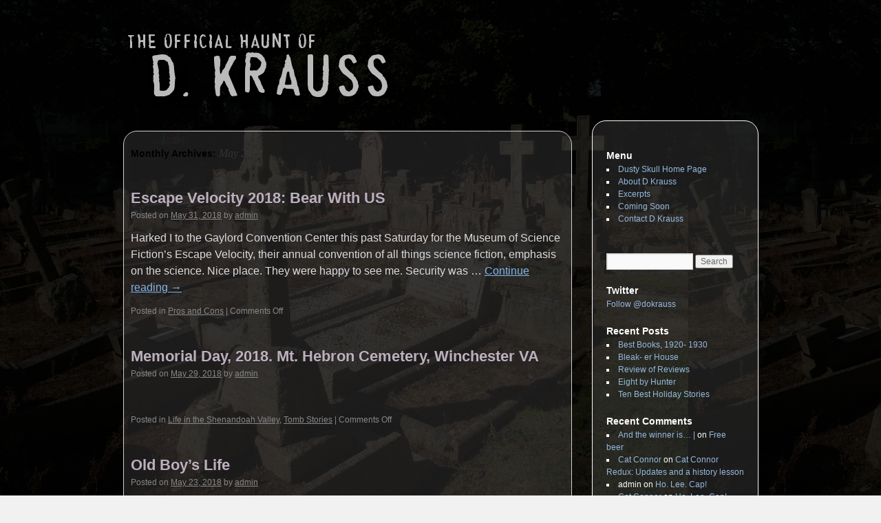

--- FILE ---
content_type: text/html; charset=UTF-8
request_url: http://dustyskull.com/blog/?m=201805
body_size: 6169
content:
<!DOCTYPE html>
<html lang="en-US">
<head>
<meta charset="UTF-8" />
<title>May | 2018 | </title>
<link rel="profile" href="http://gmpg.org/xfn/11" />
<link rel="stylesheet" type="text/css" media="all" href="http://dustyskull.com/blog/wp-content/themes/DKTHEME/style.css" />

<!--[if lt IE 9]>
<link rel="stylesheet" type="text/css" media="all" href="http://dustyskull.com/blog/wp-content/themes/DKTHEME/style-ie8.css" />
<![endif]-->
<link rel="pingback" href="http://dustyskull.com/blog/xmlrpc.php" />

<link rel='dns-prefetch' href='//s.w.org' />
<link rel="alternate" type="application/rss+xml" title="My Blog &raquo; Feed" href="http://dustyskull.com/blog/?feed=rss2" />
<link rel="alternate" type="application/rss+xml" title="My Blog &raquo; Comments Feed" href="http://dustyskull.com/blog/?feed=comments-rss2" />
		<script type="text/javascript">
			window._wpemojiSettings = {"baseUrl":"https:\/\/s.w.org\/images\/core\/emoji\/11\/72x72\/","ext":".png","svgUrl":"https:\/\/s.w.org\/images\/core\/emoji\/11\/svg\/","svgExt":".svg","source":{"concatemoji":"http:\/\/dustyskull.com\/blog\/wp-includes\/js\/wp-emoji-release.min.js?ver=5.0.22"}};
			!function(e,a,t){var n,r,o,i=a.createElement("canvas"),p=i.getContext&&i.getContext("2d");function s(e,t){var a=String.fromCharCode;p.clearRect(0,0,i.width,i.height),p.fillText(a.apply(this,e),0,0);e=i.toDataURL();return p.clearRect(0,0,i.width,i.height),p.fillText(a.apply(this,t),0,0),e===i.toDataURL()}function c(e){var t=a.createElement("script");t.src=e,t.defer=t.type="text/javascript",a.getElementsByTagName("head")[0].appendChild(t)}for(o=Array("flag","emoji"),t.supports={everything:!0,everythingExceptFlag:!0},r=0;r<o.length;r++)t.supports[o[r]]=function(e){if(!p||!p.fillText)return!1;switch(p.textBaseline="top",p.font="600 32px Arial",e){case"flag":return s([55356,56826,55356,56819],[55356,56826,8203,55356,56819])?!1:!s([55356,57332,56128,56423,56128,56418,56128,56421,56128,56430,56128,56423,56128,56447],[55356,57332,8203,56128,56423,8203,56128,56418,8203,56128,56421,8203,56128,56430,8203,56128,56423,8203,56128,56447]);case"emoji":return!s([55358,56760,9792,65039],[55358,56760,8203,9792,65039])}return!1}(o[r]),t.supports.everything=t.supports.everything&&t.supports[o[r]],"flag"!==o[r]&&(t.supports.everythingExceptFlag=t.supports.everythingExceptFlag&&t.supports[o[r]]);t.supports.everythingExceptFlag=t.supports.everythingExceptFlag&&!t.supports.flag,t.DOMReady=!1,t.readyCallback=function(){t.DOMReady=!0},t.supports.everything||(n=function(){t.readyCallback()},a.addEventListener?(a.addEventListener("DOMContentLoaded",n,!1),e.addEventListener("load",n,!1)):(e.attachEvent("onload",n),a.attachEvent("onreadystatechange",function(){"complete"===a.readyState&&t.readyCallback()})),(n=t.source||{}).concatemoji?c(n.concatemoji):n.wpemoji&&n.twemoji&&(c(n.twemoji),c(n.wpemoji)))}(window,document,window._wpemojiSettings);
		</script>
		<style type="text/css">
img.wp-smiley,
img.emoji {
	display: inline !important;
	border: none !important;
	box-shadow: none !important;
	height: 1em !important;
	width: 1em !important;
	margin: 0 .07em !important;
	vertical-align: -0.1em !important;
	background: none !important;
	padding: 0 !important;
}
</style>
<link rel='stylesheet' id='wp-block-library-css'  href='http://dustyskull.com/blog/wp-includes/css/dist/block-library/style.min.css?ver=5.0.22' type='text/css' media='all' />
<link rel='https://api.w.org/' href='http://dustyskull.com/blog/index.php?rest_route=/' />
<link rel="EditURI" type="application/rsd+xml" title="RSD" href="http://dustyskull.com/blog/xmlrpc.php?rsd" />
<link rel="wlwmanifest" type="application/wlwmanifest+xml" href="http://dustyskull.com/blog/wp-includes/wlwmanifest.xml" /> 
<meta name="generator" content="WordPress 5.0.22" />
</head>

<body class="archive date">
<div id="wrapper" class="hfeed">

	<div id="header" role="banner"><a id="headlink" href="http://dustyskull.com/blog/"></a>
								<div id="site-title">
					<a href="http://dustyskull.com/blog/" title="My Blog" rel="home">My Blog</a>
				</div>
				<a id="logo" href="http://dustyskull.com/blog/"></a>
			<div id="site-description">My Wordpress Blog</div>
	
		<div id="access" role="navigation">
						<div id="preloader"></div>
		  			<div class="skip-link screen-reader-text"><a href="#content" title="Skip to content">Skip to content</a></div>
						<div class="menu-header"><ul id="menu-menu" class="menu"><li id="menu-item-8" class="menu-item menu-item-type-custom menu-item-object-custom menu-item-8"><a href="http://www.dustyskull.com">Dusty Skull Home Page</a></li>
<li id="menu-item-9" class="menu-item menu-item-type-custom menu-item-object-custom menu-item-9"><a href="http://www.dustyskull.com/html/bio.php">About D Krauss</a></li>
<li id="menu-item-10" class="menu-item menu-item-type-custom menu-item-object-custom menu-item-10"><a href="http://www.dustyskull.com/html/excerpt.php">Excerpts</a></li>
<li id="menu-item-11" class="menu-item menu-item-type-custom menu-item-object-custom menu-item-11"><a href="http://www.dustyskull.com/html/coming.php">Coming Soon</a></li>
<li id="menu-item-12" class="menu-item menu-item-type-custom menu-item-object-custom menu-item-12"><a href="http://www.dustyskull.com/html/contact.html">Contact D Krauss</a></li>
</ul></div>		</div><!-- #access -->
	
	</div><!-- #header -->
	
	<div id="main">
	
		<div class="container">
			<div id="content" role="main">


			<h1 class="page-title">
				Monthly Archives: <span>May 2018</span>			</h1>






			<div id="post-3286" class="post-3286 post type-post status-publish format-standard hentry category-pros-and-cons">
			<h2 class="entry-title"><a href="http://dustyskull.com/blog/?p=3286" title="Permalink to Escape Velocity 2018: Bear With US" rel="bookmark">Escape Velocity 2018: Bear With US</a></h2>

			<div class="entry-meta">
				<span class="meta-prep meta-prep-author">Posted on</span> <a href="http://dustyskull.com/blog/?p=3286" title="12:10 am" rel="bookmark"><span class="entry-date">May 31, 2018</span></a> <span class="meta-sep">by</span> <span class="author vcard"><a class="url fn n" href="http://dustyskull.com/blog/?author=1" title="View all posts by admin">admin</a></span>			</div><!-- .entry-meta -->

				<div class="entry-summary">
				<p>Harked I to the Gaylord Convention Center this past Saturday for the Museum of Science Fiction’s Escape Velocity, their annual convention of all things science fiction, emphasis on the science. Nice place. They were happy to see me. Security was &hellip; <a href="http://dustyskull.com/blog/?p=3286">Continue reading <span class="meta-nav">&rarr;</span></a></p>
			</div><!-- .entry-summary -->
	
			<div class="entry-utility">
									<span class="cat-links">
						<span class="entry-utility-prep entry-utility-prep-cat-links">Posted in</span> <a href="http://dustyskull.com/blog/?cat=32" rel="category">Pros and Cons</a>					</span>
					<span class="meta-sep">|</span>
												<span class="comments-link"><span>Comments Off<span class="screen-reader-text"> on Escape Velocity 2018: Bear With US</span></span></span>
							</div><!-- .entry-utility -->
			<div class="entry-footer"></div>
		</div><!-- #post-## -->

		
	


			<div id="post-3252" class="post-3252 post type-post status-publish format-standard hentry category-life-in-the-shenandoah-valley category-tomb-stories">
			<h2 class="entry-title"><a href="http://dustyskull.com/blog/?p=3252" title="Permalink to Memorial Day, 2018. Mt. Hebron Cemetery, Winchester VA" rel="bookmark">Memorial Day, 2018. Mt. Hebron Cemetery, Winchester VA</a></h2>

			<div class="entry-meta">
				<span class="meta-prep meta-prep-author">Posted on</span> <a href="http://dustyskull.com/blog/?p=3252" title="12:16 am" rel="bookmark"><span class="entry-date">May 29, 2018</span></a> <span class="meta-sep">by</span> <span class="author vcard"><a class="url fn n" href="http://dustyskull.com/blog/?author=1" title="View all posts by admin">admin</a></span>			</div><!-- .entry-meta -->

				<div class="entry-summary">
				<p>   &nbsp; &nbsp; &nbsp; &nbsp; &nbsp; &nbsp; &nbsp; &nbsp; &nbsp; &nbsp; &nbsp; &nbsp; &nbsp; &nbsp; &nbsp; &nbsp; &nbsp; &nbsp; &nbsp; &nbsp; &nbsp; &nbsp; &nbsp; &nbsp; &nbsp; &nbsp;</p>
			</div><!-- .entry-summary -->
	
			<div class="entry-utility">
									<span class="cat-links">
						<span class="entry-utility-prep entry-utility-prep-cat-links">Posted in</span> <a href="http://dustyskull.com/blog/?cat=25" rel="category">Life in the Shenandoah Valley</a>, <a href="http://dustyskull.com/blog/?cat=7" rel="category">Tomb Stories</a>					</span>
					<span class="meta-sep">|</span>
												<span class="comments-link"><span>Comments Off<span class="screen-reader-text"> on Memorial Day, 2018. Mt. Hebron Cemetery, Winchester VA</span></span></span>
							</div><!-- .entry-utility -->
			<div class="entry-footer"></div>
		</div><!-- #post-## -->

		
	


			<div id="post-3245" class="post-3245 post type-post status-publish format-standard hentry category-reading-itself">
			<h2 class="entry-title"><a href="http://dustyskull.com/blog/?p=3245" title="Permalink to Old Boy&#8217;s Life" rel="bookmark">Old Boy&#8217;s Life</a></h2>

			<div class="entry-meta">
				<span class="meta-prep meta-prep-author">Posted on</span> <a href="http://dustyskull.com/blog/?p=3245" title="11:26 pm" rel="bookmark"><span class="entry-date">May 23, 2018</span></a> <span class="meta-sep">by</span> <span class="author vcard"><a class="url fn n" href="http://dustyskull.com/blog/?author=1" title="View all posts by admin">admin</a></span>			</div><!-- .entry-meta -->

				<div class="entry-summary">
				<p>We of a certain age tend to wax nostalgic about those fabulous 60s. What, you don’t remember those fabulous 60s? Well, that’s because you’re not of a certain age or, as the old joke goes, you did the 60s right. &hellip; <a href="http://dustyskull.com/blog/?p=3245">Continue reading <span class="meta-nav">&rarr;</span></a></p>
			</div><!-- .entry-summary -->
	
			<div class="entry-utility">
									<span class="cat-links">
						<span class="entry-utility-prep entry-utility-prep-cat-links">Posted in</span> <a href="http://dustyskull.com/blog/?cat=27" rel="category">Reading itself</a>					</span>
					<span class="meta-sep">|</span>
												<span class="comments-link"><span>Comments Off<span class="screen-reader-text"> on Old Boy&#8217;s Life</span></span></span>
							</div><!-- .entry-utility -->
			<div class="entry-footer"></div>
		</div><!-- #post-## -->

		
	


			<div id="post-3230" class="post-3230 post type-post status-publish format-standard hentry category-reading-itself">
			<h2 class="entry-title"><a href="http://dustyskull.com/blog/?p=3230" title="Permalink to Star Struck" rel="bookmark">Star Struck</a></h2>

			<div class="entry-meta">
				<span class="meta-prep meta-prep-author">Posted on</span> <a href="http://dustyskull.com/blog/?p=3230" title="3:41 pm" rel="bookmark"><span class="entry-date">May 8, 2018</span></a> <span class="meta-sep">by</span> <span class="author vcard"><a class="url fn n" href="http://dustyskull.com/blog/?author=1" title="View all posts by admin">admin</a></span>			</div><!-- .entry-meta -->

				<div class="entry-summary">
				<p>&nbsp; I don’t usually review non-fiction books because I’m there to learn, not criticize, unless the book is obviously wrong (I’m looking at you, Hillary). But I must sing the praises of Govert Schilling’s Ripples in Spacetime, which concerns gravitational &hellip; <a href="http://dustyskull.com/blog/?p=3230">Continue reading <span class="meta-nav">&rarr;</span></a></p>
			</div><!-- .entry-summary -->
	
			<div class="entry-utility">
									<span class="cat-links">
						<span class="entry-utility-prep entry-utility-prep-cat-links">Posted in</span> <a href="http://dustyskull.com/blog/?cat=27" rel="category">Reading itself</a>					</span>
					<span class="meta-sep">|</span>
												<span class="comments-link"><span>Comments Off<span class="screen-reader-text"> on Star Struck</span></span></span>
							</div><!-- .entry-utility -->
			<div class="entry-footer"></div>
		</div><!-- #post-## -->

		
	


			</div><!-- #content -->
		</div><!-- .container -->


	<div class="container">

		<div id="primary" class="widget-area" role="complementary">
			<ul class="xoxo">

<li id="nav_menu-2" class="widget-container widget_nav_menu"><h3 class="widget-title">Menu</h3><div class="menu-menu-container"><ul id="menu-menu-1" class="menu"><li class="menu-item menu-item-type-custom menu-item-object-custom menu-item-8"><a href="http://www.dustyskull.com">Dusty Skull Home Page</a></li>
<li class="menu-item menu-item-type-custom menu-item-object-custom menu-item-9"><a href="http://www.dustyskull.com/html/bio.php">About D Krauss</a></li>
<li class="menu-item menu-item-type-custom menu-item-object-custom menu-item-10"><a href="http://www.dustyskull.com/html/excerpt.php">Excerpts</a></li>
<li class="menu-item menu-item-type-custom menu-item-object-custom menu-item-11"><a href="http://www.dustyskull.com/html/coming.php">Coming Soon</a></li>
<li class="menu-item menu-item-type-custom menu-item-object-custom menu-item-12"><a href="http://www.dustyskull.com/html/contact.html">Contact D Krauss</a></li>
</ul></div></li>
		<div class="widget-footer"></div>
		
		<li id="search-2" class="widget-container widget_search"><h3 class="widget-title">&nbsp;</h3>        <div>
            <form role="search" method="get" id="searchform" action="http://dustyskull.com/blog/">
                <input type="text" value="" name="s" id="s" />
                <input type="submit" id="searchsubmit" value="Search" />
            </form>
        </div></li>
		<div class="widget-footer"></div>
		
		<li id="text-2" class="widget-container widget_text"><h3 class="widget-title">Twitter</h3>			<div class="textwidget"><a href="https://twitter.com/dokrauss" class="twitter-follow-button"
data-show-count="false">Follow @dokrauss</a>
<script>!function(d,s,id){var
js,fjs=d.getElementsByTagName(s)[0];if(!d.getElementById(id)){js=d.createEle
ment(s);js.id=id;js.src="//platform.twitter.com/widgets.js";fjs.parentNode.i
nsertBefore(js,fjs);}}(document,"script","twitter-wjs");</script></div>
		</li>
		<div class="widget-footer"></div>
		
				<li id="recent-posts-2" class="widget-container widget_recent_entries">		<h3 class="widget-title">Recent Posts</h3>		<ul>
											<li>
					<a href="http://dustyskull.com/blog/?p=4307">Best Books, 1920- 1930</a>
									</li>
											<li>
					<a href="http://dustyskull.com/blog/?p=4283">Bleak- er House</a>
									</li>
											<li>
					<a href="http://dustyskull.com/blog/?p=4270">Review of Reviews</a>
									</li>
											<li>
					<a href="http://dustyskull.com/blog/?p=4240">Eight by Hunter</a>
									</li>
											<li>
					<a href="http://dustyskull.com/blog/?p=4220">Ten Best Holiday Stories</a>
									</li>
					</ul>
		</li>
		<div class="widget-footer"></div>
		
		<li id="recent-comments-2" class="widget-container widget_recent_comments"><h3 class="widget-title">Recent Comments</h3><ul id="recentcomments"><li class="recentcomments"><span class="comment-author-link"><a href='http://dustyskull.com/blog/?p=3446' rel='external nofollow' class='url'>And the winner is&#8230; |</a></span> on <a href="http://dustyskull.com/blog/?p=3419#comment-85161">Free beer</a></li><li class="recentcomments"><span class="comment-author-link"><a href='http://catconnor.com' rel='external nofollow' class='url'>Cat Connor</a></span> on <a href="http://dustyskull.com/blog/?p=1507#comment-28710">Cat Connor Redux: Updates and a history lesson</a></li><li class="recentcomments"><span class="comment-author-link">admin</span> on <a href="http://dustyskull.com/blog/?p=1497#comment-28166">Ho. Lee. Cap!</a></li><li class="recentcomments"><span class="comment-author-link"><a href='http://catconnor.com' rel='external nofollow' class='url'>Cat Connor</a></span> on <a href="http://dustyskull.com/blog/?p=1497#comment-28120">Ho. Lee. Cap!</a></li><li class="recentcomments"><span class="comment-author-link">Sister :)</span> on <a href="http://dustyskull.com/blog/?p=1232#comment-25640">Another reason to live in Ulm</a></li></ul></li>
		<div class="widget-footer"></div>
		
		<li id="archives-2" class="widget-container widget_archive"><h3 class="widget-title">Archives</h3>		<ul>
			<li><a href='http://dustyskull.com/blog/?m=202601'>January 2026</a></li>
	<li><a href='http://dustyskull.com/blog/?m=202512'>December 2025</a></li>
	<li><a href='http://dustyskull.com/blog/?m=202508'>August 2025</a></li>
	<li><a href='http://dustyskull.com/blog/?m=202503'>March 2025</a></li>
	<li><a href='http://dustyskull.com/blog/?m=202501'>January 2025</a></li>
	<li><a href='http://dustyskull.com/blog/?m=202412'>December 2024</a></li>
	<li><a href='http://dustyskull.com/blog/?m=202411'>November 2024</a></li>
	<li><a href='http://dustyskull.com/blog/?m=202410'>October 2024</a></li>
	<li><a href='http://dustyskull.com/blog/?m=202406'>June 2024</a></li>
	<li><a href='http://dustyskull.com/blog/?m=202405'>May 2024</a></li>
	<li><a href='http://dustyskull.com/blog/?m=202404'>April 2024</a></li>
	<li><a href='http://dustyskull.com/blog/?m=202402'>February 2024</a></li>
	<li><a href='http://dustyskull.com/blog/?m=202401'>January 2024</a></li>
	<li><a href='http://dustyskull.com/blog/?m=202308'>August 2023</a></li>
	<li><a href='http://dustyskull.com/blog/?m=202306'>June 2023</a></li>
	<li><a href='http://dustyskull.com/blog/?m=202304'>April 2023</a></li>
	<li><a href='http://dustyskull.com/blog/?m=202303'>March 2023</a></li>
	<li><a href='http://dustyskull.com/blog/?m=202301'>January 2023</a></li>
	<li><a href='http://dustyskull.com/blog/?m=202212'>December 2022</a></li>
	<li><a href='http://dustyskull.com/blog/?m=202210'>October 2022</a></li>
	<li><a href='http://dustyskull.com/blog/?m=202209'>September 2022</a></li>
	<li><a href='http://dustyskull.com/blog/?m=202208'>August 2022</a></li>
	<li><a href='http://dustyskull.com/blog/?m=202206'>June 2022</a></li>
	<li><a href='http://dustyskull.com/blog/?m=202205'>May 2022</a></li>
	<li><a href='http://dustyskull.com/blog/?m=202204'>April 2022</a></li>
	<li><a href='http://dustyskull.com/blog/?m=202202'>February 2022</a></li>
	<li><a href='http://dustyskull.com/blog/?m=202201'>January 2022</a></li>
	<li><a href='http://dustyskull.com/blog/?m=202112'>December 2021</a></li>
	<li><a href='http://dustyskull.com/blog/?m=202111'>November 2021</a></li>
	<li><a href='http://dustyskull.com/blog/?m=202110'>October 2021</a></li>
	<li><a href='http://dustyskull.com/blog/?m=202109'>September 2021</a></li>
	<li><a href='http://dustyskull.com/blog/?m=202108'>August 2021</a></li>
	<li><a href='http://dustyskull.com/blog/?m=202107'>July 2021</a></li>
	<li><a href='http://dustyskull.com/blog/?m=202106'>June 2021</a></li>
	<li><a href='http://dustyskull.com/blog/?m=202105'>May 2021</a></li>
	<li><a href='http://dustyskull.com/blog/?m=202012'>December 2020</a></li>
	<li><a href='http://dustyskull.com/blog/?m=202011'>November 2020</a></li>
	<li><a href='http://dustyskull.com/blog/?m=202006'>June 2020</a></li>
	<li><a href='http://dustyskull.com/blog/?m=202004'>April 2020</a></li>
	<li><a href='http://dustyskull.com/blog/?m=202003'>March 2020</a></li>
	<li><a href='http://dustyskull.com/blog/?m=202002'>February 2020</a></li>
	<li><a href='http://dustyskull.com/blog/?m=202001'>January 2020</a></li>
	<li><a href='http://dustyskull.com/blog/?m=201912'>December 2019</a></li>
	<li><a href='http://dustyskull.com/blog/?m=201907'>July 2019</a></li>
	<li><a href='http://dustyskull.com/blog/?m=201906'>June 2019</a></li>
	<li><a href='http://dustyskull.com/blog/?m=201905'>May 2019</a></li>
	<li><a href='http://dustyskull.com/blog/?m=201904'>April 2019</a></li>
	<li><a href='http://dustyskull.com/blog/?m=201903'>March 2019</a></li>
	<li><a href='http://dustyskull.com/blog/?m=201902'>February 2019</a></li>
	<li><a href='http://dustyskull.com/blog/?m=201901'>January 2019</a></li>
	<li><a href='http://dustyskull.com/blog/?m=201812'>December 2018</a></li>
	<li><a href='http://dustyskull.com/blog/?m=201811'>November 2018</a></li>
	<li><a href='http://dustyskull.com/blog/?m=201810'>October 2018</a></li>
	<li><a href='http://dustyskull.com/blog/?m=201809'>September 2018</a></li>
	<li><a href='http://dustyskull.com/blog/?m=201808'>August 2018</a></li>
	<li><a href='http://dustyskull.com/blog/?m=201807'>July 2018</a></li>
	<li><a href='http://dustyskull.com/blog/?m=201806'>June 2018</a></li>
	<li><a href='http://dustyskull.com/blog/?m=201805'>May 2018</a></li>
	<li><a href='http://dustyskull.com/blog/?m=201804'>April 2018</a></li>
	<li><a href='http://dustyskull.com/blog/?m=201803'>March 2018</a></li>
	<li><a href='http://dustyskull.com/blog/?m=201802'>February 2018</a></li>
	<li><a href='http://dustyskull.com/blog/?m=201801'>January 2018</a></li>
	<li><a href='http://dustyskull.com/blog/?m=201712'>December 2017</a></li>
	<li><a href='http://dustyskull.com/blog/?m=201711'>November 2017</a></li>
	<li><a href='http://dustyskull.com/blog/?m=201710'>October 2017</a></li>
	<li><a href='http://dustyskull.com/blog/?m=201709'>September 2017</a></li>
	<li><a href='http://dustyskull.com/blog/?m=201708'>August 2017</a></li>
	<li><a href='http://dustyskull.com/blog/?m=201707'>July 2017</a></li>
	<li><a href='http://dustyskull.com/blog/?m=201706'>June 2017</a></li>
	<li><a href='http://dustyskull.com/blog/?m=201705'>May 2017</a></li>
	<li><a href='http://dustyskull.com/blog/?m=201704'>April 2017</a></li>
	<li><a href='http://dustyskull.com/blog/?m=201703'>March 2017</a></li>
	<li><a href='http://dustyskull.com/blog/?m=201702'>February 2017</a></li>
	<li><a href='http://dustyskull.com/blog/?m=201701'>January 2017</a></li>
	<li><a href='http://dustyskull.com/blog/?m=201612'>December 2016</a></li>
	<li><a href='http://dustyskull.com/blog/?m=201611'>November 2016</a></li>
	<li><a href='http://dustyskull.com/blog/?m=201610'>October 2016</a></li>
	<li><a href='http://dustyskull.com/blog/?m=201609'>September 2016</a></li>
	<li><a href='http://dustyskull.com/blog/?m=201607'>July 2016</a></li>
	<li><a href='http://dustyskull.com/blog/?m=201606'>June 2016</a></li>
	<li><a href='http://dustyskull.com/blog/?m=201605'>May 2016</a></li>
	<li><a href='http://dustyskull.com/blog/?m=201604'>April 2016</a></li>
	<li><a href='http://dustyskull.com/blog/?m=201603'>March 2016</a></li>
	<li><a href='http://dustyskull.com/blog/?m=201602'>February 2016</a></li>
	<li><a href='http://dustyskull.com/blog/?m=201601'>January 2016</a></li>
	<li><a href='http://dustyskull.com/blog/?m=201512'>December 2015</a></li>
	<li><a href='http://dustyskull.com/blog/?m=201511'>November 2015</a></li>
	<li><a href='http://dustyskull.com/blog/?m=201510'>October 2015</a></li>
	<li><a href='http://dustyskull.com/blog/?m=201509'>September 2015</a></li>
	<li><a href='http://dustyskull.com/blog/?m=201508'>August 2015</a></li>
	<li><a href='http://dustyskull.com/blog/?m=201507'>July 2015</a></li>
	<li><a href='http://dustyskull.com/blog/?m=201506'>June 2015</a></li>
	<li><a href='http://dustyskull.com/blog/?m=201505'>May 2015</a></li>
	<li><a href='http://dustyskull.com/blog/?m=201504'>April 2015</a></li>
	<li><a href='http://dustyskull.com/blog/?m=201503'>March 2015</a></li>
	<li><a href='http://dustyskull.com/blog/?m=201502'>February 2015</a></li>
	<li><a href='http://dustyskull.com/blog/?m=201501'>January 2015</a></li>
	<li><a href='http://dustyskull.com/blog/?m=201412'>December 2014</a></li>
	<li><a href='http://dustyskull.com/blog/?m=201411'>November 2014</a></li>
	<li><a href='http://dustyskull.com/blog/?m=201410'>October 2014</a></li>
	<li><a href='http://dustyskull.com/blog/?m=201409'>September 2014</a></li>
	<li><a href='http://dustyskull.com/blog/?m=201408'>August 2014</a></li>
	<li><a href='http://dustyskull.com/blog/?m=201407'>July 2014</a></li>
	<li><a href='http://dustyskull.com/blog/?m=201406'>June 2014</a></li>
	<li><a href='http://dustyskull.com/blog/?m=201405'>May 2014</a></li>
	<li><a href='http://dustyskull.com/blog/?m=201404'>April 2014</a></li>
	<li><a href='http://dustyskull.com/blog/?m=201403'>March 2014</a></li>
	<li><a href='http://dustyskull.com/blog/?m=201402'>February 2014</a></li>
	<li><a href='http://dustyskull.com/blog/?m=201401'>January 2014</a></li>
	<li><a href='http://dustyskull.com/blog/?m=201312'>December 2013</a></li>
	<li><a href='http://dustyskull.com/blog/?m=201311'>November 2013</a></li>
	<li><a href='http://dustyskull.com/blog/?m=201310'>October 2013</a></li>
	<li><a href='http://dustyskull.com/blog/?m=201309'>September 2013</a></li>
	<li><a href='http://dustyskull.com/blog/?m=201308'>August 2013</a></li>
	<li><a href='http://dustyskull.com/blog/?m=201307'>July 2013</a></li>
	<li><a href='http://dustyskull.com/blog/?m=201306'>June 2013</a></li>
	<li><a href='http://dustyskull.com/blog/?m=201305'>May 2013</a></li>
	<li><a href='http://dustyskull.com/blog/?m=201304'>April 2013</a></li>
	<li><a href='http://dustyskull.com/blog/?m=201303'>March 2013</a></li>
	<li><a href='http://dustyskull.com/blog/?m=201302'>February 2013</a></li>
	<li><a href='http://dustyskull.com/blog/?m=201301'>January 2013</a></li>
	<li><a href='http://dustyskull.com/blog/?m=201212'>December 2012</a></li>
	<li><a href='http://dustyskull.com/blog/?m=201211'>November 2012</a></li>
	<li><a href='http://dustyskull.com/blog/?m=201210'>October 2012</a></li>
		</ul>
		</li>
		<div class="widget-footer"></div>
		
		<li id="categories-2" class="widget-container widget_categories"><h3 class="widget-title">Categories</h3>		<ul>
	<li class="cat-item cat-item-28"><a href="http://dustyskull.com/blog/?cat=28" >Drive-by interview</a>
</li>
	<li class="cat-item cat-item-35"><a href="http://dustyskull.com/blog/?cat=35" >Game On</a>
</li>
	<li class="cat-item cat-item-14"><a href="http://dustyskull.com/blog/?cat=14" >Good lines</a>
</li>
	<li class="cat-item cat-item-29"><a href="http://dustyskull.com/blog/?cat=29" >Interviews</a>
</li>
	<li class="cat-item cat-item-24"><a href="http://dustyskull.com/blog/?cat=24" >lesser mediums</a>
</li>
	<li class="cat-item cat-item-31"><a href="http://dustyskull.com/blog/?cat=31" >Libraries</a>
</li>
	<li class="cat-item cat-item-25"><a href="http://dustyskull.com/blog/?cat=25" >Life in the Shenandoah Valley</a>
</li>
	<li class="cat-item cat-item-23"><a href="http://dustyskull.com/blog/?cat=23" >like movies and TV</a>
</li>
	<li class="cat-item cat-item-26"><a href="http://dustyskull.com/blog/?cat=26" >Merry Marvel Marching Society</a>
</li>
	<li class="cat-item cat-item-37"><a href="http://dustyskull.com/blog/?cat=37" >Metaphysics</a>
</li>
	<li class="cat-item cat-item-33"><a href="http://dustyskull.com/blog/?cat=33" >Muuuuzik</a>
</li>
	<li class="cat-item cat-item-17"><a href="http://dustyskull.com/blog/?cat=17" >Northward Advance</a>
</li>
	<li class="cat-item cat-item-32"><a href="http://dustyskull.com/blog/?cat=32" >Pros and Cons</a>
</li>
	<li class="cat-item cat-item-27"><a href="http://dustyskull.com/blog/?cat=27" >Reading itself</a>
</li>
	<li class="cat-item cat-item-36"><a href="http://dustyskull.com/blog/?cat=36" >Tales of the Tragically Hilarious</a>
</li>
	<li class="cat-item cat-item-21"><a href="http://dustyskull.com/blog/?cat=21" >The Adventures of Gracie the Wander Cat</a>
</li>
	<li class="cat-item cat-item-22"><a href="http://dustyskull.com/blog/?cat=22" >Those lesser mediums</a>
</li>
	<li class="cat-item cat-item-7"><a href="http://dustyskull.com/blog/?cat=7" >Tomb Stories</a>
</li>
	<li class="cat-item cat-item-30"><a href="http://dustyskull.com/blog/?cat=30" >Travels</a>
</li>
	<li class="cat-item cat-item-1"><a href="http://dustyskull.com/blog/?cat=1" >Uncategorized</a>
</li>
	<li class="cat-item cat-item-10"><a href="http://dustyskull.com/blog/?cat=10" >Writing itself</a>
</li>
		</ul>
</li>
		<div class="widget-footer"></div>
		
		<li id="meta-2" class="widget-container widget_meta"><h3 class="widget-title">Meta</h3>			<ul>
						<li><a href="http://dustyskull.com/blog/wp-login.php">Log in</a></li>
			<li><a href="http://dustyskull.com/blog/?feed=rss2">Entries <abbr title="Really Simple Syndication">RSS</abbr></a></li>
			<li><a href="http://dustyskull.com/blog/?feed=comments-rss2">Comments <abbr title="Really Simple Syndication">RSS</abbr></a></li>
			<li><a href="https://wordpress.org/" title="Powered by WordPress, state-of-the-art semantic personal publishing platform.">WordPress.org</a></li>			</ul>
			</li>
		<div class="widget-footer"></div>
		
					</ul>
		</div><!-- #primary .widget-area -->
		
	</div><!-- .container -->

	<div class="main-content-end"></div>
	
	</div><!-- #main -->

	<div id="footer" role="contentinfo">
		<div id="colophon">

			<div id="site-info">
				<a href="http://wordpress.org/" title="Semantic Personal Publishing Platform" rel="generator">
					Wordpress
				</a>
				 theme built with 
				<a href="http://www.lubith.com/" title="Wordpress Theme Generator" rel="generator">
					Lubith
				</a>
				
			</div><!-- #site-info -->
			
		</div><!-- #colophon -->
	</div><!-- #footer -->
	
	

</div><!-- #wrapper -->

<script type='text/javascript' src='http://dustyskull.com/blog/wp-includes/js/wp-embed.min.js?ver=5.0.22'></script>
</body>
</html>

<!-- Page generated by LiteSpeed Cache 3.6.4 on 2026-01-14 04:05:40 -->

--- FILE ---
content_type: text/css
request_url: http://dustyskull.com/blog/wp-content/themes/DKTHEME/style.css
body_size: 6921
content:
/*
Theme Name: Generated with Lubith
Theme URI: http://www.lubith.com
Description: This theme was generated with <a target="_blank" href="http://www.lubith.com">Lubith Theme Generator</a> version 1.1.0.
Author: You
Author URI: 
Version:
License: GNU General Public License
License URI: license.txt
Tags: 
Generator: Lubith 1.1.0
*/
 
/* =Reset default browser CSS. Based on work by Eric Meyer: http://meyerweb.com/eric/tools/css/reset/index.html
-------------------------------------------------------------- */

html, body, div, span, applet, object, iframe,
h1, h2, h3, h4, h5, h6, p, blockquote, pre,
a, abbr, acronym, address, big, cite, code,
del, dfn, em, font, img, ins, kbd, q, s, samp,
small, strike, strong, sub, sup, tt, var,
b, u, i, center,
dl, dt, dd, ol, ul, li,
fieldset, form, label, legend,
table, caption, tbody, tfoot, thead, tr, th, td {
	background: transparent;
	border: 0;
	margin: 0;
	padding: 0;
	vertical-align: baseline;
}
body {
	line-height: 1;
}
h1, h2, h3, h4, h5, h6 {
	clear: both;
	font-weight: normal;
}
ol, ul {
	list-style: none;
}
blockquote {
	quotes: none;
}
blockquote:before, blockquote:after {
	content: '';
	content: none;
}
del {
	text-decoration: line-through;
}
/* tables still need 'cellspacing="0"' in the markup */
table {
	border-collapse: collapse;
	border-spacing: 0;
}
a img {
	border: none;
}

/* =Layout
-------------------------------------------------------------- */

/*
LAYOUT: One, two or three columns
DESCRIPTION: One, two or three columns layout with content and two sidebars
*/

#content {
	margin: 20px 0 0 10px;
	width: 630px;
}
#primary {
	margin: 5px 0 0 690px;
	width: 200px;
}
#secondary {
	display: none;
	margin: 90px 0 0 770px;
	width: 200px;
}

/*
LAYOUT: One column, no sidebar
DESCRIPTION: One centered column with no sidebar
*/

.one-column {
	margin: 0 0 0 147px !important;
}

/*
LAYOUT: Full width, no sidebar
DESCRIPTION: Full width content with no sidebar; used for attachment pages
*/

.single-attachment {
	width: 904px !important;
	margin-right: 10px !important;
}

/*
Additional layout elements
*/

.container {
	float: left;
	width: 100%;
	margin-left: 1px; /* fix for IE < 8 */
	margin-right: -100%;

}

#content, #primary, #secondary {
	overflow: hidden;
	position: relative;
	
}

.main-content-end {
	clear: both;
}

/* =Structure
-------------------------------------------------------------- */

/* The main theme structure */
#wrapper {
	width: 944px;
	margin: 0 auto;
	padding: 20px 20px 10px 20px;
}
#header {
	height: 129px;
	position: relative;
	background: url(images/main-header.png) no-repeat left bottom;
}
#access {
	font-size: 13px;
	width: 598px;
	position: absolute;
	display: none;
	z-index: 2;
	margin: 265px 0 0 0;
	padding: 0 0 0 342px;
	opacity: 0.7;
	-ms-filter: progid-DXImageTransform.Microsoft.Alpha(Opacity=70);
	filter: alpha(opacity=70);
}
#main {
	text-align: left;
	padding: 1px 0 35px 0;
}
#footer {
	height: 39px;
	position: relative;
	clear: both;
	margin: 3px 0 0 0;
	padding: 1px 0 0 0;
}

/* =Global Elements
-------------------------------------------------------------- */

/* Main global 'theme' and typographic styles */
body {
	font-family: Helvetica, sans-serif;
	font-size: 16px;
	color: #000000;
	text-decoration: none;
	line-height: 1;
	padding: 20px 0 30px 0;
	background: #f1f1f1 url(images/body.jpg);
}
input,
textarea {
	color: #666;
	font-size: 12px;
	line-height: 1.5em;
}
hr {
	background-color: #e7e7e7;
	border: 0;
	clear: both;
	height: 1px;
	margin-bottom: 18px;
}

/* Text elements */
p {
	margin-bottom: 18px;
}
ul {
	list-style: square;
	margin: 0 0 18px 1.5em;
}
ol {
	list-style: decimal;
	margin: 0 0 18px 1.5em;
}
ol ol {
	list-style: upper-alpha;
}
ol ol ol {
	list-style: lower-roman;
}
ol ol ol ol {
	list-style: lower-alpha;
}
ul ul,
ol ol,
ul ol,
ol ul {
	margin-bottom: 0;
}
dl {
	margin: 0 0 24px 0;
}
dt {
	font-weight: bold;
}
dd {
	margin-bottom: 18px;
}
strong {
	font-weight: bold;
}
cite,
em,
i {
	font-style: italic;
}
big {
	font-size: 131.25%;
}
ins {
	background: #ffc;
	text-decoration: none;
}
blockquote {
	font-style: italic;
	padding: 0 3em;
}
blockquote cite,
blockquote em,
blockquote i {
	font-style: normal;
}
pre {
	background: #f7f7f7;
	color: #222;
	line-height: 18px;
	margin-bottom: 18px;
	padding: 1.5em;
}
abbr,
acronym {
	border-bottom: 1px dotted #666;
	cursor: help;
}
sup,
sub {
	height: 0;
	line-height: 1;
	position: relative;
	vertical-align: baseline;
}
sup {
	bottom: 1ex;
}
sub {
	top: .5ex;
}
input[type="text"],
textarea {
	background: #f9f9f9;
	border: 1px solid #ccc;
	box-shadow: inset 1px 1px 1px rgba(0,0,0,0.1);
	-moz-box-shadow: inset 1px 1px 1px rgba(0,0,0,0.1);
	-webkit-box-shadow: inset 1px 1px 1px rgba(0,0,0,0.1);
	padding: 2px;
}
a:link,
a:visited {
	font-family: Arial, sans-serif;
	font-size: 16px;
	color: #82b5e8;
	text-decoration: underline;
	line-height: 1.5;
}
a:active,
a:hover {
	color: #49569c;
}

/* Text meant only for screen readers */
.screen-reader-text {
	position: absolute;
	left: -9000px;
}
pre {
	font-family: "Courier 10 Pitch", Courier, monospace;
}
code {
	font-family: Monaco, Consolas, "Andale Mono", "DejaVu Sans Mono", monospace;
}


/* =Header
-------------------------------------------------------------- */

#headlink {
	display: block;
	position: absolute;
	width: 944px;
	height: 129px;
}
#site-title a,
#site-title a:hover {
	font-family: Helvetica, sans-serif;
	font-size: 30px;
	font-weight: bold;
	color: #000000;
	text-decoration: none;
	line-height: 1.2;
	text-align: start;
	width: 450px;
	position: absolute;
	display: none;
	margin: 10px 0 0 0;
}
#site-description /*This theme was generated with <a target="_blank" href="http://www.lubith.com">Lubith Theme Generator</a> version 1.1.0.*/ {
	font-size: 12px;
	font-style: italic;
	color: #666666;
	text-align: right;
	width: 450px;
	position: absolute;
	display: none;
	margin: 25px 0 0 450px;
}
#logo {
	font-family: Helvetica, sans-serif;
	font-size: 16px;
	font-weight: normal;
	font-style: normal;
	font-variant: normal;
	color: #000000;
	text-transform: none;
	text-decoration: none;
	letter-spacing: normal;
	line-height: 1;
	text-align: start;
	direction: ltr;
	text-shadow: none;
	width: 150px;
	height: 150px;
	position: absolute;
	display: none;
	margin: 100px 0 0 40px;
	border: none;
	background: url(images/logo.png) no-repeat;
}

/* =Menu
-------------------------------------------------------------- */
#preloader {
	width: 0px;
	height: 0px;
	display: inline;
	background: #ccd132;
}

div.menu-header ul,
div.menu ul {
	list-style: none;
	display:inline-block;
	margin: 0;
}
#access .menu-header li,
div.menu li {
	float: left;
	position: relative;
}
#access ul li a {
	font-family: Helvetica, sans-serif;
	font-size: 13px;
	color: #2b1e06;
	text-decoration: none;
	line-height: 0.1;
	text-align: left;
	height: 1px;
	display: list-item;
	float: left;
	padding: 0 8px 0 8px;
	background: #aeb329;
}
#access ul li a:hover {
	position: relative;
	background: #ccd132;
}
#access ul ul {
	vertical-align: middle;
	width: 160px;
	top: 1px;
	left: 0;
	position: absolute;
	display: none;
	z-index: 10;
	padding: 10px 10px 10px 10px;
	background: #c7c7c7;
}
#access ul ul {
	box-shadow: 0px 3px 3px rgba(0,0,0,0.2);
	-moz-box-shadow: 0px 3px 3px rgba(0,0,0,0.2);
	-webkit-box-shadow: 0px 3px 3px rgba(0,0,0,0.2);
}
#access ul ul li {
	width: 100%;
	margin: 0;
}
#access ul ul li a {
	line-height: 2.8;
	height: 38px;
	display: list-item;
	overflow: hidden;
	padding: 0 0 0 10px;
	background: #c7c7c7;
	float: none;
	background-color: #c7c7c7;
}
#access ul ul li a:hover {
	background: #e8e8e8;
	float: none;
	overflow: hidden;
	background-color: #e8e8e8;
}
#access ul ul ul {
	left: 100%;
	top: 0;
}
#access ul ul a {
}
#access ul li:hover > ul {
	display: block;
}
#access ul li.current_page_item > a,
#access ul li.current-menu-ancestor > a,
#access ul li.current-menu-item > a,
#access ul li.current-menu-parent > a {
	color: #ffffff;
	line-height: 0.1;
	text-align: left;
	height: 1px;
	display: list-item;
	float: left;
	padding: 0 8px 0 8px;
	background: #a3250c;
}
#access ul li li.current_page_item > a,
#access ul li li.current-menu-ancestor > a,
#access ul li li.current-menu-item > a,
#access ul li li.current-menu-parent > a {
	color: #ffffff;
	line-height: 2.8;
	height: 38px;
	display: list-item;
	overflow: hidden;
	padding: 0 0 0 10px;
	background: #b3b3b3;
	float: none;
	background-color: #b3b3b3;
}
#access ul ul li.page_item > a,
#access ul ul li.menu-ancestor > a,
#access ul ul li.menu-item > a,
#access ul ul li.menu-parent > a {
	margin: 0;
}
* html #access ul li.current_page_item a,
* html #access ul li.current-menu-ancestor a,
* html #access ul li.current-menu-item a,
* html #access ul li.current-menu-parent a,
* html #access ul li a:hover {
	color: #fff;
}


/* =Content
-------------------------------------------------------------- */

#content {
	line-height: 1.5;
	border: 1px solid #d1cfd1;
	border-radius: 20px;
	-moz-border-radius: 20px;
	-webkit-border-radius: 20px;
	padding: 20px 10px 0 10px;
	background: rgba(247, 244, 247, 0.1);
}
#content input,
#content textarea {
	color: #333;
	font-size: 16px;
	line-height: 24px;
}
#content p,
#content ul,
#content ol,
#content dd,
#content pre,
#content hr {
	margin-bottom: 24px;
}
#content ul ul,
#content ol ol,
#content ul ol,
#content ol ul {
	margin-bottom: 0;
}
#content pre,
#content kbd,
#content tt,
#content var {
	font-size: 15px;
	line-height: 21px;
}
#content code {
	font-size: 13px;
}
#content dt,
#content th {
	color: #000;
}
/* h1 */
#content table {
	border: 1px solid #e7e7e7;
	margin: 0 -1px 24px 0;
	text-align: left;
	width: 100%;
}
#content tr th,
#content thead th {
	color: #888;
	font-size: 12px;
	font-weight: bold;
	line-height: 18px;
	padding: 9px 24px;
}
#content tr td {
	border-top: 1px solid #e7e7e7;
	padding: 6px 24px;
}
#content tr.odd td {
	background: #f2f7fc;
}
.home .sticky {
	background: #f2f7fc;
	border-top: 4px solid #000;
	margin-left: -20px;
	margin-right: -20px;
	padding: 18px 20px;
}
.single .hentry {
	margin: 0 0 36px 0;
}
.page-title {
	font-family: Helvetica, Arial, sans-serif;
	color: #000;
	font-size: 14px;
	font-weight: bold;
	margin: 0 0 36px 0;
}
.page-title span {
	font-family: Georgia, "Bitstream Charter", serif;
	color: #333;
	font-size: 16px;
	font-style: italic;
	font-weight: normal;
}
.page-title a:link,
.page-title a:visited {
	color: #888;
	text-decoration: none;
}
.page-title a:active,
.page-title a:hover {
	color: #ff4b33;
}
#content .entry-title {
	font-family: 'Arial Black', sans-serif;
	font-size: 22px;
	font-weight: bold;
	color: #bab1ba;
	text-shadow: 1px 1px 0 #2b1d2b;
	margin: 0;
}
.entry-title a:link,
.entry-title a:visited {
	font-family: 'Arial Black', sans-serif;
	font-size: 22px;
	font-weight: bold;
	color: #bab1ba;
	text-decoration: none;
	text-shadow: 1px 1px 0 #2b1d2b;
}
.entry-title a:active,
.entry-title a:hover {
}
.entry-meta {
	font-size: 12px;
	color: #888888;
}
.entry-meta abbr,
.entry-utility abbr {
	border: none;
}
.entry-meta abbr:hover,
.entry-utility abbr:hover {
	border-bottom: 1px dotted #666;
}
.entry-content,
.entry-summary {
	font-family: Arial, sans-serif;
	color: #dbdbde;
	margin: 12px 0 0 0;
	padding-bottom: 1px;
}
#content .entry-summary p:last-child {
	margin-bottom: 12px;
}
.entry-content h1,
.entry-content h2,
.entry-content h3,
.entry-content h4,
.entry-content h5,
.entry-content h6 {
	font-weight: bold;
}
.entry-content h1,
.entry-content h2,
.entry-content h3 {
	font-size: 20px;
	margin: 0 0px 20px 0px;
}
.entry-content h4 {
	font-size: 18px;
	margin: 0 0px 18px 0px;
}
.entry-content h5 {
	font-size: 17px;
	margin: 0 0px 17px 0px;
}
.entry-content h6 {
	font-size: 16px;
	margin: 0 0px 16px 0px;
}
.entry-content fieldset {
	border: 1px solid #e7e7e7;
	margin: 0 0 24px 0;
	padding: 24px;
}
.entry-content fieldset legend {
	background: #fff;
	color: #000;
	font-weight: bold;
	padding: 0 24px;
}
.entry-content input {
	margin: 0 0 24px 0;
}
.entry-content input.file,
.entry-content input.button {
	margin-right: 24px;
}
.entry-content label {
	font-family: Helvetica, Arial, sans-serif;
	color: #888;
	font-size: 12px;
}
.entry-content select {
	margin: 0 0 24px 0;
}
.entry-content sup,
.entry-content sub {
	font-size: 10px;
}
.entry-content label,
.entry-content tr th,
.entry-content thead th {
	font-family: Helvetica, Arial, sans-serif;
}
.entry-content blockquote.left {
	float: left;
	margin-left: 0;
	margin-right: 24px;
	text-align: right;
	width: 33%;
}
.entry-content blockquote.right {
	float: right;
	margin-left: 24px;
	margin-right: 0;
	text-align: left;
	width: 33%;
}
.entry-footer {
	height: 10px;
	margin: 0 0 10px 0;
}
.page-link {
	color: #000;
	font-weight: bold;
	margin: 0 0 22px 0;
	word-spacing: 0.5em;
}
.page-link a:link,
.page-link a:visited {
	background: #f1f1f1;
	color: #333;
	font-weight: normal;
	padding: 0.5em 0.75em;
	text-decoration: none;
}
.home .sticky .page-link a {
	background: #d9e8f7;
}
.page-link a:active,
.page-link a:hover {
	color: #ff4b33;
}
body.page .edit-link {
	clear: both;
	display: block;
}
#entry-author-info {
	background: #f2f7fc;
	border-top: 4px solid #000;
	clear: both;
	font-size: 14px;
	line-height: 20px;
	margin: 24px 0;
	overflow: hidden;
	padding: 18px 20px;
}
#entry-author-info #author-avatar {
	background: #fff;
	border: 1px solid #e7e7e7;
	float: left;
	height: 60px;
	margin: 0 -104px 0 0;
	padding: 11px;
}
#entry-author-info #author-description {
	float: left;
	margin: 0 0 0 104px;
}
#entry-author-info h2 {
	color: #000;
	font-size: 100%;
	font-weight: bold;
	margin-bottom: 0;
}
.entry-utility {
	font-size: 12px;
	color: #888888;
	padding: 0 0 20px 0;
}
.entry-meta a {
	font-family: Helvetica, sans-serif;
	font-size: 12px;
	color: #888888;
}
.entry-utility a {
	font-family: Helvetica, sans-serif;
	font-size: 12px;
	color: #888888;
}
.entry-meta a:hover {
	color: #49569c;
}
.entry-utility a:hover {
	color: #49569c;
}
#content .video-player {
	padding: 0;
}


/* =Asides
-------------------------------------------------------------- */

.home #content .category-asides p {
	font-size: 14px;
	line-height: 20px;
	margin-bottom: 10px;
	margin-top: 0;
}
.home .hentry.category-asides {
	padding: 0;
}
.home #content .category-asides .entry-content {
	padding-top: 0;
}


/* =Gallery listing
-------------------------------------------------------------- */

.category-gallery .size-thumbnail img {
	border: 10px solid #f1f1f1;
	margin-bottom: 0;
}
.category-gallery .gallery-thumb {
	float: left;
	margin-right: 20px;
	margin-top: -4px;
}
.home #content .category-gallery .entry-utility {
	padding-top: 4px;
}


/* =Attachment pages
-------------------------------------------------------------- */

.attachment .entry-content .entry-caption {
	font-size: 140%;
	margin-top: 24px;
}
.attachment .entry-content .nav-previous a:before {
	content: '\2190\00a0';
}
.attachment .entry-content .nav-next a:after {
	content: '\00a0\2192';
}


/* =Images
-------------------------------------------------------------- */

#content img {
	margin: 0;
	height: auto;
	max-width: 640px;
	width: auto;
}
#content .attachment img {
	max-width: 900px;
}
#content .alignleft,
#content img.alignleft {
	display: inline;
	float: left;
	margin-right: 24px;
	margin-top: 4px;
}
#content .alignright,
#content img.alignright {
	display: inline;
	float: right;
	margin-left: 24px;
	margin-top: 4px;
}
#content .aligncenter,
#content img.aligncenter {
	clear: both;
	display: block;
	margin-left: auto;
	margin-right: auto;
}
#content img.alignleft,
#content img.alignright,
#content img.aligncenter {
	margin-bottom: 12px;
}
#content .wp-caption {
	background: #f1f1f1;
	line-height: 18px;
	margin-bottom: 20px;
	padding: 4px;
	text-align: center;
}
#content .wp-caption img {
	margin: 5px 5px 0;
}
#content .wp-caption p.wp-caption-text {
	font-family: Helvetica, Arial, sans-serif;
	color: #888;
	font-size: 12px;
	margin: 5px;
}
#content .wp-smiley {
	margin: 0;
}
#content .gallery {
	margin: 0 auto 18px;
}
#content .gallery .gallery-item {
	float: left;
	margin-top: 0;
	text-align: center;
	width: 33%;
}
#content .gallery img {
	border: 2px solid #cfcfcf;
}
#content .gallery .gallery-caption {
	color: #888;
	font-size: 12px;
	margin: 0 0 12px;
}
#content .gallery dl {
	margin: 0;
}
#content .gallery img {
	border: 10px solid #f1f1f1;
}
#content .gallery br+br {
	display: none;
}
#content .attachment img { /* single attachment images should be centered */
	display: block;
	margin: 0 auto;
}


/* =Navigation
-------------------------------------------------------------- */

.navigation {
	overflow: hidden;
}
.navigation a:link,
.navigation a:visited {
	font-size: 12px;
	text-decoration: none;
	color: #dbdbde;
}
.navigation a:active,
.navigation a:hover {
	color: #49569c;
}
.nav-previous {
	float: left;
	width: 50%;
}
.nav-next {
	float: right;
	text-align: right;
	width: 50%;
}
#nav-above {
	margin: 0 0 18px 0;
}
#nav-above {
	display: none;
}
.paged #nav-above,
.single #nav-above {
	display: block;
}
#nav-below {
	margin: -18px 0 0 0;
}


/* =Comments
-------------------------------------------------------------- */
#comments {
	clear: both;
	color: #dbdbde;
}
#comments .navigation {
	padding: 0 0 18px 0;
}
h3#comments-title,
h3#reply-title {
	margin-bottom: 0;
}
h3#comments-title {
	padding: 24px 0;
}
.commentlist {
	list-style: none;
	margin: 0;
}
.commentlist li.comment {
	border-bottom: 1px solid #e7e7e7;
	line-height: 24px;
	margin: 0 0 24px 0;
	padding: 0 0 0 56px;
	position: relative;
}
.commentlist li:last-child {
	border-bottom: none;
	margin-bottom: 0;
}
.comment-body tr th,
.comment-body thead th {
}
#comments .comment-body ul,
#comments .comment-body ol {
	margin-bottom: 18px;
}
#comments .comment-body p:last-child {
	margin-bottom: 6px;
}
#comments .comment-body blockquote p:last-child {
	margin-bottom: 24px;
}
.commentlist ol {
	list-style: decimal;
}
.commentlist .avatar {
	position: absolute;
	top: 4px;
	left: 0;
}
.comment-author {
}
.comment-author cite {
	font-style: normal;
	font-weight: bold;
}
.comment-author .says {
	font-style: italic;
}
.comment-meta {
	font-size: 12px;
	margin: 0 0 18px 0;
}
.comment-meta a:link,
.comment-meta a:visited {
	text-decoration: none;
}
.comment-meta a:active,
.comment-meta a:hover {
}
.commentlist .even {
}
.commentlist .bypostauthor {
}
.reply {
	font-size: 12px;
	padding: 0 0 24px 0;
}
.reply a,
a.comment-edit-link {
}
.reply a:hover,
a.comment-edit-link:hover {
}
.commentlist .children {
	list-style: none;
	margin: 0;
}
.commentlist .children li {
	border: none;
	margin: 0;
}
.nopassword,
.nocomments {
	display: none;
}
.pingback a.url {
	font-family: Georgia, "Bitstream Charter", serif;
}
#comments .pingback {
	border-bottom: 1px solid #e7e7e7;
	margin-bottom: 18px;
	padding-bottom: 18px;
}
.commentlist li.comment+li.pingback {
	margin-top: -6px;
}
#comments .pingback p {
	display: block;
	font-size: 12px;
	line-height: 18px;
	margin: 0;
}
#comments .pingback .url {
	font-size: 13px;
	font-style: italic;
}

/* Comments form */
input[type=submit] {
}
#respond {
	border-top: 1px solid #e7e7e7;
	margin: 24px 0;
	overflow: hidden;
	position: relative;
}
#respond p {
	margin: 0;
}
#respond .comment-notes {
	margin-bottom: 1em;
}
.form-allowed-tags {
	line-height: 1em;
}
.children #respond {
	margin: 0 48px 0 0;
}
h3#reply-title {
	margin: 18px 0;
}
#comments-list #respond {
	margin: 0 0 18px 0;
}
#comments-list ul #respond {
	margin: 0;
}
#cancel-comment-reply-link {
	font-size: 12px;
	font-weight: normal;
	line-height: 18px;
}
#respond .required {
	color: #ff4b33;
	font-weight: bold;
}
#respond label {
	font-size: 12px;
}
#respond input {
	margin: 0 0 9px;
	width: 98%;
}
#respond textarea {
	width: 98%;
}
#respond .form-allowed-tags {
	color: #888;
	font-size: 12px;
	line-height: 18px;
}
#respond .form-allowed-tags code {
	font-size: 11px;
}
#respond .form-submit {
	margin: 12px 0;
}
#respond .form-submit input {
	font-size: 14px;
	width: auto;
}


/* =Widget Areas
-------------------------------------------------------------- */

.widget-area ul {
	list-style: none;
	margin: 0 0 0 0;
}
.widget-area ul ul {
	list-style: square;
}
.widget_search #s {/* This keeps the search inputs in line */
	width: 60%;
}
.widget_search label {
	display: none;
}
#primary .widget-title, #primary h3 widget-title {
	font-size: 14px;
	font-weight: bold;
	color: #ffffff;
	line-height: 1.5;
}
#secondary .widget-title, #secondary h3 widget-title {
	font-size: 14px;
	font-weight: bold;
	color: #222222;
	line-height: 1.5;
}
/*widget-content*/
#primary ul li ul, #primary ul li div {
	font-size: 12px;
	color: #ffffff;
	line-height: 1.5;
	list-style: square;
	list-style-position: inside;
	overflow: hidden;
}
#secondary ul li ul, #secondary ul li div {
	font-size: 12px;
	color: #666666;
	line-height: 1.5;
	list-style: square;
	list-style-position: inside;
	overflow: hidden;
}
.widget-area ul li div ul {
	padding: 0;
}
#primary a:link,
#primary a:visited {
	font-family: Helvetica, sans-serif;
	font-size: 12px;
	color: #95b9de;
	text-decoration: none;
}
#primary a:active,
#primary a:hover {
	font-family: Helvetica, sans-serif;
	font-size: 12px;
	color: #5d8bd4;
	text-decoration: underline;
}
#secondary a:link,
#secondary a:visited {
	font-family: Helvetica, sans-serif;
	font-size: 12px;
	color: #0066cc;
	text-decoration: none;
}
#secondary a:active,
#secondary a:hover {
	font-family: Helvetica, sans-serif;
	font-size: 12px;
	color: #ff4b33;
	text-decoration: none;
}
.widget-area .entry-meta {
	font-size: 11px;
}
.widget-area ul li .widget-footer  {
	padding: 0;
}
#primary .widget-footer, #primary ul li .widget-footer {
	height: 10px;
	margin: 0 0 10px 0;
}
#secondary .widget-footer, #secondary ul li .widget-footer {
	height: 10px;
	margin: 0 0 10px 0;
}
#wp_tag_cloud div {
	line-height: 1.6em;
}
#wp-calendar {
	font-family: Helvetica, Arial, sans-serif;
	width: 100%;
}
#wp-calendar caption {
	color: #222;
	font-size: 14px;
	font-weight: bold;
	padding-bottom: 4px;
	text-align: left;
}
#wp-calendar thead {
	font-size: 11px;
}
#wp-calendar thead th {
}
#wp-calendar tbody {
	color: #aaa;
}
#wp-calendar tbody td {
	background: #f5f5f5;
	border: 1px solid #fff;
	padding: 3px 0 2px;
	text-align: center;
}
#wp-calendar tbody .pad {
	background: none;
}
#wp-calendar tfoot #next {
	text-align: right;
}
.widget_rss a.rsswidget {
	color: #000;
}
.widget_rss a.rsswidget:hover {
	color: #ff4b33;
}
.widget_rss .widget-title img {
	width: 11px;
	height: 11px;
}

/* Main sidebars */
#primary {
	border: 1px solid #fcf9fc;
	border-radius: 20px;
	-moz-border-radius: 20px;
	-webkit-border-radius: 20px;
	padding: 40px 20px 7px 20px;
	background: rgba(255, 255, 255, 0.1);
}
#secondary {
	padding: 40px 20px 7px 20px;
	background: #ffffff;
}

/* Footer widget areas */
#footer-widget-area {
	overflow: hidden;
}
#footer-widget-area .widget-area {
	float: left;
	margin-right: 20px;
	width: 220px;
}
#footer-widget-area #fourth {
	margin-right: 0;
}


/* =Footer
-------------------------------------------------------------- */

#colophon {
	overflow: hidden;
}
#site-info {
	font-size: 12px;
	font-style: italic;
	color: #666666;
	text-align: right;
	width: 450px;
	position: absolute;
	margin: 20px 0 0 444px;
}
#site-info a {
	font-family: Helvetica, sans-serif;
	font-size: 12px;
	font-style: italic;
	color: #666666;
	text-decoration: none;
	line-height: 1;
	text-align: right;
}
img#wpstats {
	display: block;
	margin: 0 auto 10px;
}


/* =Mobile Safari ( iPad, iPhone and iPod Touch )
-------------------------------------------------------------- */

pre {
	-webkit-text-size-adjust: 140%;
}
code {
	-webkit-text-size-adjust: 160%;
}
#access,
.entry-meta,
.entry-utility,
.navigation,
.widget-area {
	-webkit-text-size-adjust: 120%;
}
#site-description {
	-webkit-text-size-adjust: none;
}


/* =Print Style
-------------------------------------------------------------- */

@media print {
	body {
		background: none !important;
	}
	#wrapper {
		clear: both !important;
		display: block !important;
		float: none !important;
		position: relative !important;
	}
	#header {
		border-bottom: 2pt solid #000;
		padding-bottom: 18pt;
	}
	#colophon {
		border-top: 2pt solid #000;
	}
	#site-title,
	#site-description {
		float: none;
		line-height: 1.4em;
		margin: 0;
		padding: 0;
	}
	#site-title {
		font-size: 13pt;
	}
	.entry-content {
		font-size: 14pt;
		line-height: 1.6em;
	}
	.entry-title {
		font-family: Helvetica, Arial, sans-serif;
		font-size: 21pt;
	}
	#access,
	#respond,
	.comment-edit-link,
	.edit-link,
	.navigation,
	.page-link,
	.widget-area {
		display: none !important;
	}
	#content,
	.one-column #content {
		margin: 24pt 0 0;
		width: 100%;
	}
	.wp-caption p {
		font-size: 11pt;
	}
	#site-info,
	#site-generator {
		float: none;
		width: auto;
	}
	#colophon {
		width: auto;
	}
	img#wpstats {
		display: none;
	}
	#site-generator a {
		margin: 0;
		padding: 0;
	}
	#entry-author-info {
		border: 1px solid #e7e7e7;
	}
	#main {
		display: inline;
	}
	.home .sticky {
		border: none;
	}
}